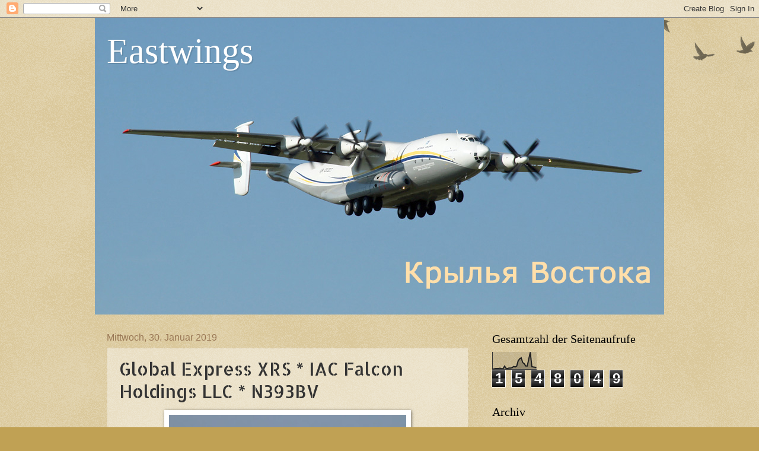

--- FILE ---
content_type: text/html; charset=UTF-8
request_url: https://eastwings.blogspot.com/b/stats?style=BLACK_TRANSPARENT&timeRange=ALL_TIME&token=APq4FmD9iGCXWEBYRqi8iComvFyyS-MBXeJmT5sXMg5zWSRsmTO9hmYhC4dnxBi0-7BGz6X8HnicRGSlj8NOVawyM4Wrvh2q2A
body_size: -18
content:
{"total":1548049,"sparklineOptions":{"backgroundColor":{"fillOpacity":0.1,"fill":"#000000"},"series":[{"areaOpacity":0.3,"color":"#202020"}]},"sparklineData":[[0,3],[1,3],[2,5],[3,5],[4,5],[5,7],[6,4],[7,4],[8,19],[9,6],[10,5],[11,8],[12,8],[13,10],[14,17],[15,14],[16,19],[17,50],[18,62],[19,67],[20,40],[21,33],[22,20],[23,20],[24,60],[25,100],[26,16],[27,14],[28,13],[29,10]],"nextTickMs":450000}